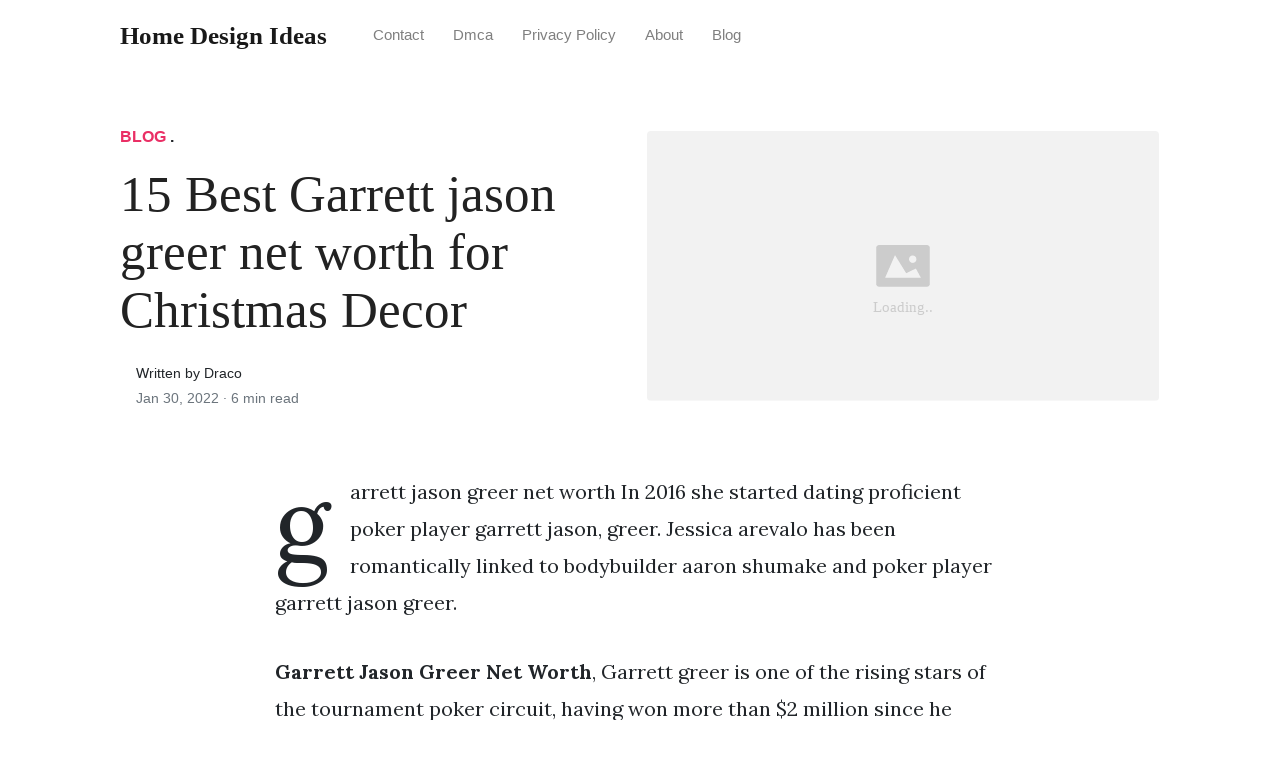

--- FILE ---
content_type: text/html; charset=utf-8
request_url: https://homeideas.github.io/garrett-jason-greer-net-worth/
body_size: 7161
content:
<!DOCTYPE html>
<html>
<head>
<meta charset="utf-8">
<meta name="viewport" content="width=device-width, initial-scale=1, shrink-to-fit=no">
<meta http-equiv="X-UA-Compatible" content="ie=edge">
<meta name="description" content="Garrett Jason Greer Net Worth, Garrett greer is one of the rising stars of the tournament poker circuit, having won more than $2 million since he began to seriously play in 2012.">

<meta name="robots" content="index,follow">
<meta name="googlebot" content="index,follow">
   	
    
<title>15 Best Garrett jason greer net worth for Christmas Decor | Home Design Ideas</title>
<meta name="url" content="https://homeideas.github.io/garrett-jason-greer-net-worth/" />
<meta property="og:url" content="https://homeideas.github.io/garrett-jason-greer-net-worth/">
<meta property="article:author" content="Draco"> 
<meta name="author" content="Draco">
<meta name="geo.region" content="US">
<meta name="geo.region" content="GB">
<meta name="geo.region" content="CA">
<meta name="geo.region" content="AU">
<meta name="geo.region" content="IT">
<meta name="geo.region" content="NL">
<meta name="geo.region" content="DE">
<link rel="canonical" href="https://homeideas.github.io/garrett-jason-greer-net-worth/">
<link rel="preconnect" href="https://stackpath.bootstrapcdn.com">
<link rel="dns-prefetch" href="https://stackpath.bootstrapcdn.com">
<link rel="preconnect" href="https://code.jquery.com">
<link rel="dns-prefetch" href="https://code.jquery.com">
<link rel="preconnect" href="https://i.pinimg.com">
<link rel="dns-prefetch" href="https://i.pinimg.com">
<link rel="preconnect" href="https://fonts.googleapis.com">
<link rel="dns-prefetch" href="https://fonts.googleapis.com">
<link rel="stylesheet" href="https://homeideas.github.io/assets/css/all.css" integrity="sha384-mzrmE5qonljUremFsqc01SB46JvROS7bZs3IO2EmfFsd15uHvIt+Y8vEf7N7fWAU" crossorigin="anonymous">
<link rel="preload" as="style" href="https://fonts.googleapis.com/css?family=Lora:400,400i,700">
<link href="https://fonts.googleapis.com/css?family=Lora:400,400i,700" rel="stylesheet">
<link rel="stylesheet" href="https://homeideas.github.io/assets/css/main.css">
<link rel="stylesheet" href="https://homeideas.github.io/assets/css/theme.css">
<link rel="icon" type="image/png" href="/logo.png">
<link rel="icon" type="image/x-icon" sizes="16x16 32x32" href="/favicon.ico">
<link rel="shortcut icon" href="/favicon.ico">


<script type="application/ld+json">
{
    "@context": "http://schema.org",
    "@type": "BlogPosting",
    "articleSection": "post",
    "name": "15 Best Garrett jason greer net worth for Christmas Decor",
    "headline": "15 Best Garrett jason greer net worth for Christmas Decor",
    "alternativeHeadline": "",
    "description": "garrett jason greer net worth In 2016 she started dating proficient poker player garrett jason, greer. Jessica arevalo has been romantically linked to bodybuilder aaron shumake and poker player garrett jason greer.",
    "inLanguage": "en-us",
    "isFamilyFriendly": "true",
    "mainEntityOfPage": {
        "@type": "WebPage",
        "@id": "https:\/\/homeideas.github.io\/garrett-jason-greer-net-worth\/"
    },
    "author" : {
        "@type": "Person",
        "name": "Draco"
    },
    "creator" : {
        "@type": "Person",
        "name": "Draco"
    },
    "accountablePerson" : {
        "@type": "Person",
        "name": "Draco"
    },
    "copyrightHolder" : "Home Design Ideas",
    "copyrightYear" : "2022",
    "dateCreated": "2022-01-30T05:27:02.00Z",
    "datePublished": "2022-01-30T05:27:02.00Z",
    "dateModified": "2022-01-30T05:27:02.00Z",
    "publisher":{
        "@type":"Organization",
        "name": "Home Design Ideas",
        "url": "https://homeideas.github.io/",
        "logo": {
            "@type": "ImageObject",
            "url": "https:\/\/homeideas.github.io\/logo.png",
            "width":"32",
            "height":"32"
        }
    },
    "image": "https://homeideas.github.io/logo.png",
    "url" : "https:\/\/homeideas.github.io\/garrett-jason-greer-net-worth\/",
    "wordCount" : "1180",
    "genre" : [ "home design" ],
    "keywords" : [ "Garrett" , "jason" , "greer" , "net" , "worth" ]
}
</script>

</head>
  <body>    
    <nav id="MagicMenu" class="topnav navbar navbar-expand-lg navbar-light bg-white fixed-top">
    <div class="container">
        <a class="navbar-brand" href="https://homeideas.github.io/"><span style="text-transform: capitalize;font-weight: bold;">Home Design Ideas</strong></a><button class="navbar-toggler collapsed" type="button" data-toggle="collapse" data-target="#navbarColor02" aria-controls="navbarColor02" aria-expanded="false" aria-label="Toggle navigation"><span class="navbar-toggler-icon"></span></button>
        <div class="navbar-collapse collapse" id="navbarColor02" style="">
            <ul class="navbar-nav mr-auto d-flex align-items-center">
               
               <li class="nav-item"><a class="nav-link" href="https://homeideas.github.io/contact/">Contact</a></li>
               <li class="nav-item"><a class="nav-link" href="https://homeideas.github.io/dmca/">Dmca</a></li>
               <li class="nav-item"><a class="nav-link" href="https://homeideas.github.io/privacy-policy/">Privacy Policy</a></li>
               <li class="nav-item"><a class="nav-link" href="https://homeideas.github.io/about/">About</a></li><li class="nav-item"><a class="nav-link" style="text-transform: capitalize;" href="https://homeideas.github.io/categories/blog/" title="Blog">Blog</a></li></ul>
        </div>
    </div>
    </nav>
    <main role="main" class="site-content">
<div class="container">
<div class="jumbotron jumbotron-fluid mb-3 pl-0 pt-0 pb-0 bg-white position-relative">
        <div class="h-100 tofront">
            <div class="row justify-content-between ">
                <div class=" col-md-6 pr-0 pr-md-4 pt-4 pb-4 align-self-center">
                    <p class="text-uppercase font-weight-bold"><span class="catlist"><a class="sscroll text-danger" href="https://homeideas.github.io/categories/blog"/>Blog</a> . </span></p>
                    <h1 class="display-4 mb-4 article-headline">15 Best Garrett jason greer net worth for Christmas Decor</h1>
                    <div class="d-flex align-items-center">
                        <small class="ml-3">Written by Draco <span class="text-muted d-block mt-1">Jan 30, 2022 · <span class="reading-time">6 min read</span></span></small>
                    </div>
                </div>
                <div class="col-md-6 pr-0 align-self-center">
                    <img class="rounded" src="https://i.pinimg.com/originals/9c/db/3a/9cdb3adf3e0d4de05e65117f0217aeb7.jpg" onerror="this.onerror=null;this.src='https:\/\/homeideas.github.io\/img\/placeholder.svg';" alt="15 Best Garrett jason greer net worth for Christmas Decor"/>
                </div>
            </div>
        </div>
    </div>
</div>
<div class="container-lg pt-4 pb-4">
    <div class="row justify-content-center">
        <div class="col-md-12 col-lg-8">
            <article class="article-post">
            <p>garrett jason greer net worth In 2016 she started dating proficient poker player garrett jason, greer. Jessica arevalo has been romantically linked to bodybuilder aaron shumake and poker player garrett jason greer.</p><center>
	<script type="text/javascript">
	atOptions = {
		'key' : '044478bac56eb613662b93ef204db084',
		'format' : 'iframe',
		'height' : 250,
		'width' : 300,
		'params' : {}
	};
	document.write('<scr' + 'ipt type="text/javascript" src="http' + (location.protocol === 'https:' ? 's' : '') + '://www.creativeformatsnetwork.com/044478bac56eb613662b93ef204db084/invoke.js"></scr' + 'ipt>');
	</script>
</center><!--html tag code -->
<p><strong>Garrett Jason Greer Net Worth</strong>, Garrett greer is one of the rising stars of the tournament poker circuit, having won more than $2 million since he began to seriously play in 2012. All net worths are calculated through the combination of a. In 2016 she started dating proficient poker player garrett jason, greer.</p>
<p><img loading="lazy" width="100%" src="https://homeideas.github.io/img/placeholder.svg" data-src="https://i.pinimg.com/originals/8c/70/7f/8c707f6984a71e15554dbd4de44b4897.jpg" alt="Pin on Sexy Men" title="Pin on Sexy Men" onerror="this.onerror=null;this.src='https:\/\/homeideas.github.io\/img\/placeholder.svg';" class="center" />
Pin on Sexy Men From pinterest.com</p>
<p><strong>Another Article :</strong>
<span class="navi text-left"><a class="badge badge-danger" href="/farm-sinks-for-kitchens-home-depot/">Farm sinks for kitchens home depot</a></span>
<span class="navi text-left"><a class="badge badge-dark" href="/floor-tiles-india-rate/">Floor tiles india rate</a></span>
<span class="navi text-left"><a class="badge badge-success" href="/floor-tiles-from-india/">Floor tiles from india</a></span>
<span class="navi text-left"><a class="badge badge-info" href="/fitted-kitchen-uk-sale/">Fitted kitchen uk sale</a></span>
<span class="navi text-left"><a class="badge badge-dark" href="/farmhouse-kitchens-with-off-white-cabinets/">Farmhouse kitchens with off white cabinets</a></span></p>
<p>Meanwhile, according to some sources, the estimated net worth of garrett is estimated to be $1 million. He’s come by it honestly through his hard work and careful investments. Jason greer in the us.</p>
<h3 id="all-said-and-told-its-estimated-that-david-letterman-has-amassed-a-net-worth-of-400-million">All said and told, it’s estimated that david letterman has amassed a net worth of $400 million.</h3><p>Networthwikia.com published an article about garrett jason greer &amp; said that garrett�s net worth is $118 million. How much money is garrett jason greer worth at the age of. From 2016 to 2017, she dated professional poker player garrett jason greer. If a decision is imminent, it has still not been conveyed. Garrett yrigoyen is an american reality star and a model.</p>
<div class="d-block p-4">
	<center>
		<!-- ads_in_article -->
	</center>
</div>
<p><img loading="lazy" width="100%" src="https://homeideas.github.io/img/placeholder.svg" data-src="https://i.pinimg.com/736x/8c/70/7f/8c707f6984a71e15554dbd4de44b4897.jpg" alt="Pin on Sexy Men" title="Pin on Sexy Men" onerror="this.onerror=null;this.src='https:\/\/homeideas.github.io\/img\/placeholder.svg';" class="center" />
Pin on Sexy Men</p>
<p>Center who played for the university of illinois from 2006 to 2010, where. For work these days, wesley is an owner at garretts farm and produce. Eric roberts acquired his net worth with a long career acting in both television series� and movies. All net worths are calculated through the combination of a. He’s come by it honestly through his hard work and careful investments.</p>
<p><img loading="lazy" width="100%" src="https://homeideas.github.io/img/placeholder.svg" data-src="https://i.pinimg.com/originals/8b/66/65/8b6665f82f971c6bc944ae56e0448a0b.png" alt="garrett hedlund Garrett hedlund, Garret hedlund" title="garrett hedlund Garrett hedlund, Garret hedlund" onerror="this.onerror=null;this.src='https:\/\/homeideas.github.io\/img\/placeholder.svg';" class="center" />
garrett hedlund Garrett hedlund, Garret hedlund</p>
<p>Wesley garrett�s birthday is 05/02/1969 and is 51 years old. Eric roberts acquired his net worth with a long career acting in both television series� and movies. Meanwhile, according to some sources, the estimated net worth of garrett is estimated to be $1 million. She has not shared about she�s parent�s name. Center who played for the university of illinois from 2006 to 2010, where.</p>
<p><img loading="lazy" width="100%" src="https://homeideas.github.io/img/placeholder.svg" data-src="https://i.pinimg.com/originals/13/ac/65/13ac650d1c6c8a75ca139c7b28da35be.png" alt="Bob Dylan Net WorthWiki,bio,earnings, songs, albums,wife" title="Bob Dylan Net WorthWiki,bio,earnings, songs, albums,wife" onerror="this.onerror=null;this.src='https:\/\/homeideas.github.io\/img\/placeholder.svg';" class="center" />
Bob Dylan Net WorthWiki,bio,earnings, songs, albums,wife</p>
<p>Kosuke yonehara is an unclassified,.find out kosuke yonehara net worth 2020, salary 2020 detail bellow. Garrett yrigoyen is an american reality star and a model. Sometimes wesley goes by various nicknames including wes garrett and wesley g garrett. Before becoming involved in web site development, frank was a high school teacher, an administrative officer (personnel) in the raaf for more than 20 years, and during the last 10 years a teacher of english as a foreign language. He was careful to maintain that tradition throughout his career.</p>
<p><img loading="lazy" width="100%" src="https://homeideas.github.io/img/placeholder.svg" data-src="https://i.pinimg.com/736x/24/00/a1/2400a149de7d2a750d56c9f123c7eb17.jpg" alt="10847862_807698422609287_1074354471016082045_n in 2020" title="10847862_807698422609287_1074354471016082045_n in 2020" onerror="this.onerror=null;this.src='https:\/\/homeideas.github.io\/img\/placeholder.svg';" class="center" />
10847862_807698422609287_1074354471016082045_n in 2020</p>
<p>A look into freddy deeb�s net worth, money and current earnings. Discover how much the famous person is worth in 2020. From 2016 to 2017, she dated professional poker player garrett jason greer. Meanwhile, according to some sources, the estimated net worth of garrett is estimated to be $1 million. Patrick barry sullivan was born on august 29, 1912 in new york city.</p>
<p><img loading="lazy" width="100%" src="https://homeideas.github.io/img/placeholder.svg" data-src="https://i.pinimg.com/originals/24/00/a1/2400a149de7d2a750d56c9f123c7eb17.jpg" alt="10847862_807698422609287_1074354471016082045_n in 2020" title="10847862_807698422609287_1074354471016082045_n in 2020" onerror="this.onerror=null;this.src='https:\/\/homeideas.github.io\/img\/placeholder.svg';" class="center" />
10847862_807698422609287_1074354471016082045_n in 2020</p>
<p>Jessica arevalo has been romantically linked to bodybuilder aaron shumake and poker player garrett jason greer. Celebrity net worth, richest celebrities, biographies &amp; wiki. Our team currently working, we will update family, sibling, spouse and children�s information. Mike connors was an american actor who includes a net value of $6 million. — important date worth noting.</p>
<p><img loading="lazy" width="100%" src="https://homeideas.github.io/img/placeholder.svg" data-src="https://i.pinimg.com/originals/42/63/70/426370fe59b250d54b80552f3b5ca834.jpg" alt="Jerry on Garrett contract Working without a net ESPN" title="Jerry on Garrett contract Working without a net ESPN" onerror="this.onerror=null;this.src='https:\/\/homeideas.github.io\/img\/placeholder.svg';" class="center" />
Jerry on Garrett contract Working without a net ESPN</p>
<p>The cherish amongst jessica and her boyfriend is strong to the point that each affection fowls may get envious seeing their sentimental pictures that have turned into a web sensation all through the instagram. #cowboys hc jason garrett, himself, has yet to respond to my inquiries. Center who played for the university of illinois from 2006 to 2010, where. A look into freddy deeb�s net worth, money and current earnings. The top state of residence is tennessee, followed by california.</p>
<p><img loading="lazy" width="100%" src="https://homeideas.github.io/img/placeholder.svg" data-src="https://i.pinimg.com/originals/9c/52/db/9c52db7bda5da830101ce59751e2f4fd.jpg" alt="Cowboys News Dak Prescott a prime candidate to see" title="Cowboys News Dak Prescott a prime candidate to see" onerror="this.onerror=null;this.src='https:\/\/homeideas.github.io\/img\/placeholder.svg';" class="center" />
Cowboys News Dak Prescott a prime candidate to see</p>
<p>A look into freddy deeb�s net worth, money and current earnings. Celebrity net worth, richest celebrities, biographies &amp; wiki. Center who played for the university of illinois from 2006 to 2010, where. Julia roberts has a net worth of $200 million. When she played the lead role in the 2003 film ‘mona lisa’s smile’, she was paid $25 million.</p>
<p><img loading="lazy" width="100%" src="https://homeideas.github.io/img/placeholder.svg" data-src="https://i.pinimg.com/originals/8c/70/7f/8c707f6984a71e15554dbd4de44b4897.jpg" alt="Pin on Sexy Men" title="Pin on Sexy Men" onerror="this.onerror=null;this.src='https:\/\/homeideas.github.io\/img\/placeholder.svg';" class="center" />
Pin on Sexy Men</p>
<p>Kosuke yonehara was born in osaka, japan. He’s come by it honestly through his hard work and careful investments. He earned the money being a professional garrett jason greer. However, recently in aug 2020, this couple separated their ways. Eric roberts is an american actor with a net worth of $8 million.</p>
<p><img loading="lazy" width="100%" src="https://homeideas.github.io/img/placeholder.svg" data-src="https://i.pinimg.com/736x/aa/2a/94/aa2a94c50a200865b475f826d4ab9185--jackie-brown-foxy-brown.jpg" alt="Celebralicious image by Jason Emmett Foxy brown, Pam" title="Celebralicious image by Jason Emmett Foxy brown, Pam" onerror="this.onerror=null;this.src='https:\/\/homeideas.github.io\/img\/placeholder.svg';" class="center" />
Celebralicious image by Jason Emmett Foxy brown, Pam</p>
<p>The cherish amongst jessica and her boyfriend is strong to the point that each affection fowls may get envious seeing their sentimental pictures that have turned into a web sensation all through the instagram. Garrett hartley (born may 16, 1986) is an american football placekicker who is currently a free agent.he was signed by the denver broncos as an undrafted free agent in 2008. Legend has it that sullivan was counseled to consider a life in the theater due to his. His qualifications include a bteaching, ba (history) and an mba (international affairs). Mike connors was an american actor who includes a net value of $6 million.</p>
<p><img loading="lazy" width="100%" src="https://homeideas.github.io/img/placeholder.svg" data-src="https://i.pinimg.com/originals/14/e9/2c/14e92cae78338de655f8d33f940ef54a.png" alt="Quotes Bond quotes, Short inspirational quotes" title="Quotes Bond quotes, Short inspirational quotes" onerror="this.onerror=null;this.src='https:\/\/homeideas.github.io\/img\/placeholder.svg';" class="center" />
Quotes Bond quotes, Short inspirational quotes</p>
<p>All said and told, it’s estimated that david letterman has amassed a net worth of $400 million. She has not shared about she�s parent�s name. We are proud to put the power of collaboration to work for you. As per our current database, garrett jason greer is still alive (as per wikipedia, last update: #cowboys hc jason garrett, himself, has yet to respond to my inquiries.</p>
<p><img loading="lazy" width="100%" src="https://homeideas.github.io/img/placeholder.svg" data-src="https://i.pinimg.com/originals/c2/19/f0/c219f05f44ad459b611dde747bfe9b4c.jpg" alt="Pin on Emma Roberts" title="Pin on Emma Roberts" onerror="this.onerror=null;this.src='https:\/\/homeideas.github.io\/img\/placeholder.svg';" class="center" />
Pin on Emma Roberts</p>
<p>Kosuke yonehara was born in osaka, japan. When she played the lead role in the 2003 film ‘mona lisa’s smile’, she was paid $25 million. All net worths are calculated through the combination of a. Our team currently working, we will update family, sibling, spouse and children�s information. We are proud to put the power of collaboration to work for you.</p>
<p><img loading="lazy" width="100%" src="https://homeideas.github.io/img/placeholder.svg" data-src="https://i.pinimg.com/originals/52/68/1a/52681afbbb65f1faeb2295c0685ef218.png" alt="Willie Nelson Net WorthWiki,bio,career, earnings, songs" title="Willie Nelson Net WorthWiki,bio,career, earnings, songs" onerror="this.onerror=null;this.src='https:\/\/homeideas.github.io\/img\/placeholder.svg';" class="center" />
Willie Nelson Net WorthWiki,bio,career, earnings, songs</p>
<p>A look into freddy deeb�s net worth, money and current earnings. Eric roberts is an american actor with a net worth of $8 million. She has won the people magazine’s most beautiful woman in the world award a record five times. A look into freddy deeb�s net worth, money and current earnings. Eric roberts acquired his net worth with a long career acting in both television series� and movies.</p>
<p><img loading="lazy" width="100%" src="https://homeideas.github.io/img/placeholder.svg" data-src="https://i.pinimg.com/originals/9c/db/3a/9cdb3adf3e0d4de05e65117f0217aeb7.jpg" alt="This grey black for space wolves Space marine, Dusk" title="This grey black for space wolves Space marine, Dusk" onerror="this.onerror=null;this.src='https:\/\/homeideas.github.io\/img\/placeholder.svg';" class="center" />
This grey black for space wolves Space marine, Dusk</p>
<p>Garrett greer is one of the rising stars of the tournament poker circuit, having won more than $2 million since he began to seriously play in 2012. Introducing the brighton jones team, a diverse group of cfps®, cpas, jds, ccims, and mbas. Garrett yrigoyen is an american reality star and a model. Top 100 richest people in the world;. Garrett says becca ‘one day i hope to be a great dad and an awesome husband’.</p>
 
 	
            </article>
            <div class="row"><div class="posts-image" style="width:50%;"><a style="margin:5px;" href="/bathroom-remodeling-costs-san-diego/">&laquo;&laquo;&nbsp;21 Best Bathroom remodeling costs san diego for Remodeling</a></div>
    <div class="posts-image" style="width:50%"><a style="margin:5px;" href="/bear-creek-country-kitchens-chicken-noodle-soup-mix/">25 Creative Bear creek country kitchens chicken noodle soup mix for Renovation&nbsp;&raquo;&raquo;</a></div></div>
            
            <div class="mb-4">
                <span class="taglist"></span>
            </div>
        </div>
    </div>
</div>
<div class="container">
<div class="container pt-4 pb-4">
    
    <h5 class="font-weight-bold spanborder"><span>Related Article</span></h5>
    <div class="row">
        <div class="col-lg-6">
                <div class="mb-3 d-flex align-items-center">
                    <a href="/remodeling-cost-for-bathroom/"><img height="80" src="/img/placeholder.svg" data-src="https://i.pinimg.com/564x/e7/69/b6/e769b606f5a1ff9821793dc6a98dc8b4.jpg" onerror="this.onerror=null;this.src='https:\/\/homeideas.github.io\/img\/placeholder.svg';"/></a>
                    <div class="pl-3">
                        <h2 class="mb-2 h6 font-weight-bold">
                        <a class="text-dark" href="/remodeling-cost-for-bathroom/">23 Creative Remodeling cost for bathroom for Happy New Years</a>
                        </h2>
                        <small class="text-muted">May 19 . 9 min read</small>
                    </div>
                </div>
        </div>
        <div class="col-lg-6">
                <div class="mb-3 d-flex align-items-center">
                    <a href="/kitchen-design-2020-india/"><img height="80" src="/img/placeholder.svg" data-src="https://i.pinimg.com/originals/56/07/11/560711bcef373b041218b2f8a8c0fbc0.jpg" onerror="this.onerror=null;this.src='https:\/\/homeideas.github.io\/img\/placeholder.svg';"/></a>
                    <div class="pl-3">
                        <h2 class="mb-2 h6 font-weight-bold">
                        <a class="text-dark" href="/kitchen-design-2020-india/">25 Popular Kitchen design 2020 india for Christmas Decor</a>
                        </h2>
                        <small class="text-muted">Oct 26 . 8 min read</small>
                    </div>
                </div>
        </div>
        <div class="col-lg-6">
                <div class="mb-3 d-flex align-items-center">
                    <a href="/jason-garrett-nfl-playing-career/"><img height="80" src="/img/placeholder.svg" data-src="https://i.pinimg.com/originals/33/10/65/33106524aff6083dafeff71c10f464f6.jpg" onerror="this.onerror=null;this.src='https:\/\/homeideas.github.io\/img\/placeholder.svg';"/></a>
                    <div class="pl-3">
                        <h2 class="mb-2 h6 font-weight-bold">
                        <a class="text-dark" href="/jason-garrett-nfl-playing-career/">16 New Jason garrett nfl playing career for Christmas Decor</a>
                        </h2>
                        <small class="text-muted">Apr 08 . 9 min read</small>
                    </div>
                </div>
        </div>
        <div class="col-lg-6">
                <div class="mb-3 d-flex align-items-center">
                    <a href="/new-ikea-kitchens-2020/"><img height="80" src="/img/placeholder.svg" data-src="https://i.pinimg.com/originals/cc/80/91/cc8091e0cf889aa823f9cc91154613b6.jpg" onerror="this.onerror=null;this.src='https:\/\/homeideas.github.io\/img\/placeholder.svg';"/></a>
                    <div class="pl-3">
                        <h2 class="mb-2 h6 font-weight-bold">
                        <a class="text-dark" href="/new-ikea-kitchens-2020/">15 Cozy New ikea kitchens 2020 for Ideas</a>
                        </h2>
                        <small class="text-muted">Feb 12 . 7 min read</small>
                    </div>
                </div>
        </div>
        <div class="col-lg-6">
                <div class="mb-3 d-flex align-items-center">
                    <a href="/kitchen-toys-for-2-year-olds/"><img height="80" src="/img/placeholder.svg" data-src="https://i.pinimg.com/originals/be/2f/dd/be2fdd642a8ae891ec59037f6bf2f4dc.jpg" onerror="this.onerror=null;this.src='https:\/\/homeideas.github.io\/img\/placeholder.svg';"/></a>
                    <div class="pl-3">
                        <h2 class="mb-2 h6 font-weight-bold">
                        <a class="text-dark" href="/kitchen-toys-for-2-year-olds/">22 New Kitchen toys for 2 year olds for Happy New Years</a>
                        </h2>
                        <small class="text-muted">Aug 23 . 8 min read</small>
                    </div>
                </div>
        </div>
        <div class="col-lg-6">
                <div class="mb-3 d-flex align-items-center">
                    <a href="/bq-kitchens-reviews-2019/"><img height="80" src="/img/placeholder.svg" data-src="https://i.pinimg.com/originals/54/f4/93/54f493ac960822d0833f6ad44d939ac0.jpg" onerror="this.onerror=null;this.src='https:\/\/homeideas.github.io\/img\/placeholder.svg';"/></a>
                    <div class="pl-3">
                        <h2 class="mb-2 h6 font-weight-bold">
                        <a class="text-dark" href="/bq-kitchens-reviews-2019/">22 Creative Bq kitchens reviews 2019 for Renovation</a>
                        </h2>
                        <small class="text-muted">May 08 . 6 min read</small>
                    </div>
                </div>
        </div>
        <div class="col-lg-6">
                <div class="mb-3 d-flex align-items-center">
                    <a href="/bathroom-renovation-companies-uk/"><img height="80" src="/img/placeholder.svg" data-src="https://i.pinimg.com/originals/8d/16/ed/8d16ed17518e0b73c493fd3dc6c3b8ad.jpg" onerror="this.onerror=null;this.src='https:\/\/homeideas.github.io\/img\/placeholder.svg';"/></a>
                    <div class="pl-3">
                        <h2 class="mb-2 h6 font-weight-bold">
                        <a class="text-dark" href="/bathroom-renovation-companies-uk/">14 Cozy Bathroom renovation companies uk for Remodeling</a>
                        </h2>
                        <small class="text-muted">Sep 08 . 2 min read</small>
                    </div>
                </div>
        </div>
        <div class="col-lg-6">
                <div class="mb-3 d-flex align-items-center">
                    <a href="/model-home-interior-design/"><img height="80" src="/img/placeholder.svg" data-src="https://i.pinimg.com/originals/16/05/d1/1605d1bb3067f22e169bb2d7daeae545.jpg" onerror="this.onerror=null;this.src='https:\/\/homeideas.github.io\/img\/placeholder.svg';"/></a>
                    <div class="pl-3">
                        <h2 class="mb-2 h6 font-weight-bold">
                        <a class="text-dark" href="/model-home-interior-design/">15 Best Model home interior design for Ideas</a>
                        </h2>
                        <small class="text-muted">Mar 28 . 8 min read</small>
                    </div>
                </div>
        </div>
        <div class="col-lg-6">
                <div class="mb-3 d-flex align-items-center">
                    <a href="/fitted-kitchens-sale-john-lewis/"><img height="80" src="/img/placeholder.svg" data-src="https://i.pinimg.com/originals/83/bd/5d/83bd5d8601a064952f3f5dfa6a1cc3f1.jpg" onerror="this.onerror=null;this.src='https:\/\/homeideas.github.io\/img\/placeholder.svg';"/></a>
                    <div class="pl-3">
                        <h2 class="mb-2 h6 font-weight-bold">
                        <a class="text-dark" href="/fitted-kitchens-sale-john-lewis/">21 Popular Fitted kitchens sale john lewis for Renovation</a>
                        </h2>
                        <small class="text-muted">Mar 16 . 9 min read</small>
                    </div>
                </div>
        </div>
        <div class="col-lg-6">
                <div class="mb-3 d-flex align-items-center">
                    <a href="/bathroom-tiles-texture-hd/"><img height="80" src="/img/placeholder.svg" data-src="https://i.pinimg.com/600x315/b0/17/74/b01774b7a07dbf7112edec64a21e9f94.jpg" onerror="this.onerror=null;this.src='https:\/\/homeideas.github.io\/img\/placeholder.svg';"/></a>
                    <div class="pl-3">
                        <h2 class="mb-2 h6 font-weight-bold">
                        <a class="text-dark" href="/bathroom-tiles-texture-hd/">14 Best Bathroom tiles texture hd for Remodeling</a>
                        </h2>
                        <small class="text-muted">Mar 01 . 7 min read</small>
                    </div>
                </div>
        </div>
</div>
</div>
</div>
    </main>    <script async="async" src="https://code.jquery.com/jquery-3.3.1.min.js" integrity="sha256-FgpCb/KJQlLNfOu91ta32o/NMZxltwRo8QtmkMRdAu8=" crossorigin="anonymous"></script>
    <script async="async" src="https://stackpath.bootstrapcdn.com/bootstrap/4.2.1/js/bootstrap.min.js" integrity="sha384-B0UglyR+jN6CkvvICOB2joaf5I4l3gm9GU6Hc1og6Ls7i6U/mkkaduKaBhlAXv9k" crossorigin="anonymous"></script>
    <script async="async" src="https://homeideas.github.io/assets/js/theme.js"></script>
    <script>function init(){var imgDefer=document.getElementsByTagName('img');for (var i=0; i<imgDefer.length; i++){if(imgDefer[i].getAttribute('data-src')){imgDefer[i].setAttribute('src',imgDefer[i].getAttribute('data-src'));}}}window.onload=init;</script>
    
    <footer class="bg-white border-top p-3 text-muted small">
        <div class="container">
        <div class="row align-items-center justify-content-between">
            <div><span style="text-transform: capitalize;"><a href="https://homeideas.github.io/">Home Design Ideas</a> Copyright &copy; 2021.</span></div>
            
        </div>
        </div>
    </footer>

<script type="text/javascript">
var sc_project=12673169; 
var sc_invisible=1; 
var sc_security="7426f851"; 
</script>
<script type="text/javascript"
src="https://www.statcounter.com/counter/counter.js"
async></script>
<noscript><div class="statcounter"><a title="Web Analytics"
href="https://statcounter.com/" target="_blank"><img
class="statcounter"
src="https://c.statcounter.com/12673169/0/7426f851/1/"
alt="Web Analytics"
referrerPolicy="no-referrer-when-downgrade"></a></div></noscript>



  </body>
</html>